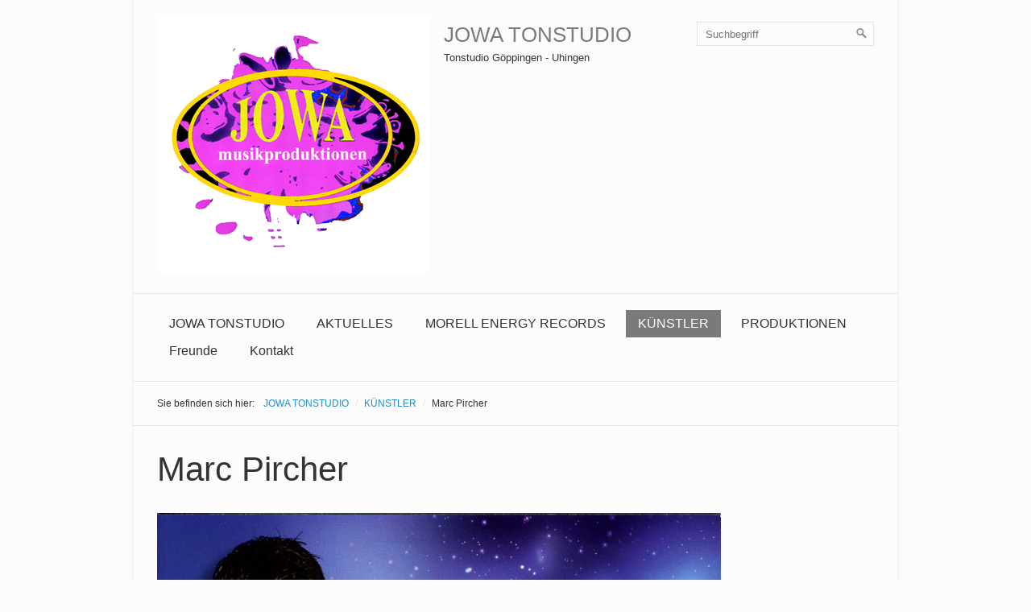

--- FILE ---
content_type: text/html
request_url: https://www.jowa-studio.de/marc-pircher-01.html
body_size: 4055
content:
<!DOCTYPE html> <html prefix="og: https://ogp.me/ns#" class="no-js responsivelayout" lang="de" data-zpdebug="false" data-ptr="" data-pagename="Marc Pircher"> <head> <meta http-equiv="content-type" content="text/html; charset=utf-8"> <meta name="viewport" content="width=device-width, initial-scale=1.0"> <meta name="description" content=""> <meta name="keywords" content=""> <meta name="generator" content="Zeta Producer 16.8.6.0, ZP16X, 04.06.2024 11:28:10"> <meta name="robots" content="index, follow"> <title>Marc Pircher</title> <meta property="og:type" content="website"> <meta property="og:title" content="Marc Pircher"> <meta property="og:description" content=""> <meta property="og:url" content="http://www.jowa-studio.de/marc-pircher-01.html"> <meta property="twitter:card" content="summary_large_image"> <meta property="twitter:title" content="Marc Pircher"> <meta property="twitter:description" content=""> <script>
		document.documentElement.className = document.documentElement.className.replace(/no-js/g, 'js');
	</script> <link rel="stylesheet" href="assets/bundle.css?v=638833635944623324"> <script src="assets/bundle.js?v=638833635944623324"></script> <link rel="canonical" href="http://www.jowa-studio.de/marc-pircher-01.html"> <link rel="preload" href="assets/fonts/fontawesome-webfont.woff2?v=4.7.0" as="font" type="font/woff2" crossorigin=""> <link class="zpfaviconmeta" rel="shortcut icon" type="image/x-icon" href="assets/stock-files/standard-favicon.ico?v=2021070601"> </head> <body data-pageid="524" id="clean-style-responsive"> <a href="#zpMainContent" class="zp-sronly">Skip to main content</a> <a id="top"></a> <div id="wrapper"> <div id="framebox"> <div id="topline"> <div id="webdescription"> <div id="logo"> <a href="index.html"><img src="assets/jowa-logo.png" width="341" height="320" alt="index.html"></a> </div> <div id="webtext"> <div id="webname"><a href="index.html">JOWA TONSTUDIO</a></div> <div id="slogan">Tonstudio Göppingen - Uhingen</div> </div> <div class="clearx"></div> </div> <div id="search" class="desktop"> <script>
		function getParameterByNamesearchform(name) {
			name = name.replace(/[\[]/, "\\\[").replace(/[\]]/, "\\\]");
			var regexS = "[\\?&]" + name + "=([^&#]*)";
			var regex = new RegExp(regexS);
			var results = regex.exec(window.location.search);
			if(results == null) {
				return "";
			}
			else {
				return decodeURIComponent(results[1].replace(/\+/g, " "));
			}
		}
		function encode_htmlsearchform(astring) { //helps prevent XSS e.g. when printing search strings
			astring = typeof astring !== 'undefined' ? astring : "";

			astring = astring.replace(/</g, "&lt;");
			astring = astring.replace(/>/g, "&gt;");
			astring = astring.replace(/"/g, "&quo" + "t;");
			astring = astring.replace(/'/g, "&#x27;");
			astring = astring.replace(/\//g, "&#x2F;");
			astring = astring.replace(/\[\$/g, "");
			astring = astring.replace(/\$\]/g, "");

			return astring;
		}
		function searchsearchform() {
			var formId = "searchform";
			if (document.getElementById(formId).q.value == 'Suchbegriff') {
				return false;
			}
			else if ($z.trim(document.getElementById(formId).q.value).length === 0) {
				alert("Bitte geben Sie einen Suchbegriff ein.");
				return false;
			}
			else{
				return;
			}
		}
	</script> <form id="searchform" name="searchengine1" onsubmit="return searchsearchform()" action="suche.html" method="get" class="zpsearchform"> <input id="searchfield" class="zpsearchfield typetext" type="text" name="q" title="Suche" placeholder="Suchbegriff" aria-label="Suchbegriff"> <input id="searchbutton" class="zpsearchbutton" type="image" name="submit" src="assets/stock-images/magnifier.png" alt="Suchen" title="Suchen" aria-label="Suchen"> </form> <script>
	$(document).ready(function(){
		// set form field value to searchstring
		var tmpSearchstring = getParameterByNamesearchform("q");
		if ( tmpSearchstring ){
			// fill layout searchfield with searchsting
			document.getElementById("searchform").q.value = tmpSearchstring;
			// fill search page searchfield with searchsting
			document.getElementById("zpsearchengine").q2.value = tmpSearchstring;
			// focus search page searchfield
			document.getElementById("zpsearchengine").q2.focus();
		}
	});
	</script> </div> <div class="clearx"></div> </div> <div id="navbar"> <a href="#" id="mobilenavtoggle" class="tabletonly" aria-label="Menü ein-/ausblenden">Menü</a> <div id="msearch" class="mobile"> <script>
		function getParameterByNamemsearchform(name) {
			name = name.replace(/[\[]/, "\\\[").replace(/[\]]/, "\\\]");
			var regexS = "[\\?&]" + name + "=([^&#]*)";
			var regex = new RegExp(regexS);
			var results = regex.exec(window.location.search);
			if(results == null) {
				return "";
			}
			else {
				return decodeURIComponent(results[1].replace(/\+/g, " "));
			}
		}
		function encode_htmlmsearchform(astring) { //helps prevent XSS e.g. when printing search strings
			astring = typeof astring !== 'undefined' ? astring : "";

			astring = astring.replace(/</g, "&lt;");
			astring = astring.replace(/>/g, "&gt;");
			astring = astring.replace(/"/g, "&quo" + "t;");
			astring = astring.replace(/'/g, "&#x27;");
			astring = astring.replace(/\//g, "&#x2F;");
			astring = astring.replace(/\[\$/g, "");
			astring = astring.replace(/\$\]/g, "");

			return astring;
		}
		function searchmsearchform() {
			var formId = "msearchform";
			if (document.getElementById(formId).q.value == 'Suchbegriff') {
				return false;
			}
			else if ($z.trim(document.getElementById(formId).q.value).length === 0) {
				alert("Bitte geben Sie einen Suchbegriff ein.");
				return false;
			}
			else{
				return;
			}
		}
	</script> <form id="msearchform" name="searchengine1" onsubmit="return searchmsearchform()" action="suche.html" method="get" class="zpsearchform"> <input id="msearchfield" class="zpsearchfield typetext" type="text" name="q" title="Suche" placeholder="Suchbegriff" aria-label="Suchbegriff"> <input id="msearchbutton" class="zpsearchbutton" type="image" name="submit" src="assets/stock-images/magnifier.png" alt="Suchen" title="Suchen" aria-label="Suchen"> </form> <script>
	$(document).ready(function(){
		// set form field value to searchstring
		var tmpSearchstring = getParameterByNamemsearchform("q");
		if ( tmpSearchstring ){
			// fill layout searchfield with searchsting
			document.getElementById("msearchform").q.value = tmpSearchstring;
			// fill search page searchfield with searchsting
			document.getElementById("zpsearchengine").q2.value = tmpSearchstring;
			// focus search page searchfield
			document.getElementById("zpsearchengine").q2.focus();
		}
	});
	</script> </div> <ul class="zpmarkactive default mainmenu touchhovermenu clickhovermenu out" data-breakpointmobilemenu="768" role="menu"><li class="zpnodefaults haschilds dropdown" role="menuitem"><a aria-haspopup="true" aria-expanded="false" href="index.html" data-isredirected="false">JOWA TONSTUDIO</a><ul class="dropdown-menu"><li class="zpnodefaults dropdown" role="menuitem"><a href="referenzen.html" data-isredirected="false">Referenzen</a></li><li class="zpnodefaults haschilds dropdown-submenu" role="menuitem"><a aria-haspopup="true" aria-expanded="false" href="leistungen.html" data-isredirected="false">LEISTUNGEN</a><ul class="dropdown-menu"><li class="zpnodefaults dropdown" role="menuitem"><a href="unsere-leistungen.html" data-isredirected="false">Unsere Leistungen</a></li><li class="zpnodefaults dropdown" role="menuitem"><a href="besondere-deals-01.html" data-isredirected="false">Besondere Deals</a></li><li class="zpnodefaults dropdown" role="menuitem"><a href="die-eigene-cd-aufnehmen.html" data-isredirected="false">Eigene CD aufnehmen</a></li><li class="zpnodefaults dropdown" role="menuitem"><a href="oktagon-musikverlag.html" data-isredirected="false">Oktagon Musikverlag</a></li></ul></li><li class="zpnodefaults dropdown" role="menuitem"><a href="historie.html" data-isredirected="false">Historie</a></li><li class="zpnodefaults dropdown" role="menuitem"><a href="ansprechpartner.html" data-isredirected="false">Ansprechpartner</a></li><li class="zpnodefaults dropdown" role="menuitem"><a href="lage-und-anfahrt.html" data-isredirected="false">Lage und Anfahrt</a></li><li class="zpnodefaults dropdown" role="menuitem"><a href="unser-restaurant.html" data-isredirected="false">Unser Restaurant</a></li></ul></li><li class="zpnodefaults haschilds dropdown" role="menuitem"><a aria-haspopup="true" aria-expanded="false" href="aktuelles-01.html" data-isredirected="false">AKTUELLES</a><ul class="dropdown-menu"><li class="zpnodefaults dropdown" role="menuitem"><a href="restaurant.html" data-isredirected="false">UWE ADAMS</a></li><li class="zpnodefaults dropdown" role="menuitem"><a href="gaby-schoen-02.html" data-isredirected="false">Gaby Schön</a></li><li class="zpnodefaults dropdown" role="menuitem"><a href="weihnachten-2024.html" data-isredirected="false">Weihnachten 2024</a></li><li class="zpnodefaults dropdown" role="menuitem"><a href="tischreservierung.html" data-isredirected="false">Dieter Dornig</a></li><li class="zpnodefaults dropdown" role="menuitem"><a href="neue-talente.html" data-isredirected="false">Talentförderung - Neue Künstler</a></li></ul></li><li class="zpnodefaults haschilds dropdown" role="menuitem"><a aria-haspopup="true" aria-expanded="false" href="aktuelles.html" data-isredirected="false">MORELL ENERGY RECORDS</a><ul class="dropdown-menu"><li class="zpnodefaults dropdown" role="menuitem"><a href="kloss-fritz-01.html" data-isredirected="false">Kloß-Fritz</a></li><li class="zpnodefaults dropdown" role="menuitem"><a href="sahara.html" data-isredirected="false">Sahara</a></li><li class="zpnodefaults dropdown" role="menuitem"><a href="nukaju-feat-josy-bast.html" data-isredirected="false">Nukaju</a></li><li class="zpnodefaults dropdown" role="menuitem"><a href="nukaju-feat-josy-bast-01.html" data-isredirected="false">Nukaju feat. Josy Bast</a></li></ul></li><li class="zpnodefaults haschilds dropdown" role="menuitem"><a aria-haspopup="true" aria-expanded="false" href="kuenstler.html" data-isredirected="false">KÜNSTLER</a><ul class="dropdown-menu"><li class="zpnodefaults dropdown" role="menuitem"><a href="voxxclub.html" data-isredirected="false">Voxxclub</a></li><li class="zpnodefaults dropdown" role="menuitem"><a href="vincent-fernando.html" data-isredirected="false">Vincent &amp; Fernando</a></li><li class="zpnodefaults dropdown" role="menuitem"><a href="allessa.html" data-isredirected="false">Allessa</a></li><li class="zpnodefaults dropdown" role="menuitem"><a href="merlin.html" data-isredirected="false">Merlin</a></li><li class="zpnodefaults dropdown" role="menuitem"><a class="active" href="marc-pircher-01.html" data-isredirected="false">Marc Pircher</a></li><li class="zpnodefaults dropdown" role="menuitem"><a href="die-bayrische-7-01.html" data-isredirected="false">Die Bayrische 7</a></li><li class="zpnodefaults dropdown" role="menuitem"><a href="die-jungen-zillertaler-01.html" data-isredirected="false">Die jungen Zillertaler</a></li><li class="zpnodefaults dropdown" role="menuitem"><a href="mario-christoph.html" data-isredirected="false">Mario &amp; Christoph</a></li><li class="zpnodefaults dropdown" role="menuitem"><a href="b-o-t-r.html" data-isredirected="false">B.O.T.R.</a></li><li class="zpnodefaults dropdown" role="menuitem"><a href="the-sixteens.html" data-isredirected="false">THE SIXTEENS</a></li><li class="zpnodefaults dropdown" role="menuitem"><a href="pomm-fritz-01.html" data-isredirected="false">Pomm Fritz</a></li><li class="zpnodefaults dropdown" role="menuitem"><a href="rainer-markus-wimmer.html" data-isredirected="false">Rainer Markus Wimmer</a></li><li class="zpnodefaults dropdown" role="menuitem"><a href="simon-koller.html" data-isredirected="false">Simon Marks</a></li><li class="zpnodefaults dropdown" role="menuitem"><a href="gotthard-der-barde.html" data-isredirected="false">Gotthard der Barde</a></li><li class="zpnodefaults dropdown" role="menuitem"><a href="sandra-linsenmayer.html" data-isredirected="false">Sandra Linsenmayer</a></li></ul></li><li class="zpnodefaults haschilds dropdown" role="menuitem"><a aria-haspopup="true" aria-expanded="false" href="hotel.html" data-isredirected="false">PRODUKTIONEN</a><ul class="dropdown-menu"><li class="zpnodefaults dropdown" role="menuitem"><a href="zimmer-und-suites.html" data-isredirected="false">Rock</a></li><li class="zpnodefaults dropdown" role="menuitem"><a href="zimmerreservierung.html" data-isredirected="false">Jazz</a></li><li class="zpnodefaults dropdown" role="menuitem"><a href="arrangements.html" data-isredirected="false">Klassik</a></li><li class="zpnodefaults dropdown" role="menuitem"><a href="ambiente.html" data-isredirected="false">Liedermacher</a></li><li class="zpnodefaults dropdown" role="menuitem"><a href="pop-schlager.html" data-isredirected="false">Schlager</a></li><li class="zpnodefaults dropdown" role="menuitem"><a href="die-stars-der-60iger.html" data-isredirected="false">Die Stars der 60iger</a></li><li class="zpnodefaults dropdown" role="menuitem"><a href="volkstuemlich.html" data-isredirected="false">Volkstümlich</a></li><li class="zpnodefaults dropdown" role="menuitem"><a href="sampler.html" data-isredirected="false">Sampler</a></li><li class="zpnodefaults dropdown" role="menuitem"><a href="downloads.html" data-isredirected="false">Downloads</a></li></ul></li><li class="zpnodefaults dropdown" role="menuitem"><a href="links.html" data-isredirected="false">Freunde</a></li><li class="zpnodefaults dropdown" role="menuitem"><a href="kontakt.html" data-isredirected="false">Kontakt</a></li></ul> <script>
$z(document).ready(function(){
	// we find the active page's a-tag and then walk upwards the dom marking the respective parent li as active/open
	$z('ul.zpmarkactive.default li a.active').parents('li').each(function(index){
		var that = this;
		// do not add open class to immediate parent li
		if ( index > 0 ){
			$z(that).addClass('open');
		}
		$z(that).addClass('active');
		//$z(that).find('> a').addClass('active');
	});
	$z("ul.zpmarkactive.default").removeClass("zpmarkactive");
	
	/*
	$z("ul.zpmarkactive.default li:has(a.active)").addClass("active");
	$z("ul.zpmarkactive.default li.haschilds > a").addClass("haschilds");
	$z("ul.zpmarkactive.default li.haschilds:has(a.active)").addClass("active");
	$z("ul.zpmarkactive.default li.active > a").addClass("active");
	
	$z("ul.zpmarkactive.default").removeClass("zpmarkactive")
	*/
});
</script> <div class="clearfix"></div> </div> <div id="breadcrumb"><div> Sie befinden sich hier:&nbsp; <ol class="zpBreadcrumbs zpnodefaults" itemscope="" itemtype="https://schema.org/BreadcrumbList"> <li> <a href="index.html">JOWA TONSTUDIO</a> <span class="divider">/</span> </li> <li itemprop="itemListElement" itemscope="" itemtype="https://schema.org/ListItem"> <a itemprop="item" href="kuenstler.html"><span itemprop="name">KÜNSTLER</span><meta itemprop="position" content="0"></a> <span class="divider">/</span> </li> <li itemprop="itemListElement" itemscope="" itemtype="https://schema.org/ListItem"> <a itemprop="item" href="marc-pircher-01.html" style="pointer-events: none; color: inherit; text-decoration: none; border: 0;"><span itemprop="name">Marc Pircher</span><meta itemprop="position" content="1"></a> </li> </ol> </div></div> <div id="contentbox"> <div id="content"> <div id="zpMainContent" class="zparea zpgrid" data-numcolumns="" data-areaname="Standard" data-pageid="524"> <div id="container_628" class="zpContainer first last " data-zpeleel="container" data-zpleid="628"> <div class="zpRow standard " data-row-id="244"> <div class="zpColumn odd zpColumnWidth1 c12 first last" style="" data-column-id="255"> <div class="zpColumnItem"> <div id="a1548" data-article-id="1548" data-zpleid="1548" class="articlearea zpwText"> <h2 data-zpfieldname="headline">Marc Pircher</h2> </div> </div> </div> </div> <div class="zpRow standard " data-row-id="243"> <div class="zpColumn odd zpColumnWidth1 c12 first last" style="" data-column-id="254"> <div class="zpColumnItem"> <div id="a1547" data-article-id="1547" data-zpleid="1547" class="articlearea zpwBild popupimage"> <div id="igal1547" class="zpImageGallery" data-kind="singleimage" data-titleshow="1" data-htmltitle="" data-width="auto" data-height="auto" data-bordercolor="default" data-borderwidth="0" data-margin="0" data-titleposition="outside" data-transition="elastic" data-slideshow="0"> <a class="fancybox preloadimg zpnolayoutlinkstyles" href="media/images/pircher-front-01-large.jpg" title="" aria-label="Bild in Lightbox öffnen (open image in lightbox)"> <img loading="lazy" class="singleImage" src="media/images/pircher-front-01.jpg" width="700" height="1058" alt=""> </a> </div> </div> </div> </div> </div> <div class="zpRow standard " data-row-id="241"> <div class="zpColumn odd zpColumnWidth1 c12 first last" style="" data-column-id="252"> <div class="zpColumnItem"> <div id="a1545" data-article-id="1545" data-zpleid="1545" class="articlearea zpwText"> <p>Ich freue mich sehr dass ich für diesen Künstler einen Titel schreiben durfte, der auch auf der der DVD Sternenstaub neben vielen großen Hits von Marc Pircher veröffentlicht wurde. Mein Dank geht auch an den Schedler Musik Verlag, Hayo Well <br>Fotos /&nbsp; Label : &nbsp;<strong>KOCH UNIVERSAL</strong></p> </div> </div> </div> </div> <div class="zpRow standard " data-row-id="245"> <div class="zpColumn odd zpColumnWidth1 c12 first last" style="" data-column-id="256"> <div class="zpColumnItem"> <div id="a1549" data-article-id="1549" data-zpleid="1549" class="articlearea zpwQuelltext_-HTML-_PHP-_JS-"> </div> </div> </div> </div> </div> </div> <div class="clearx"></div> </div> <div class="clearx"></div> </div> <div id="footer" class="clearfix"> <div id="xmenu" class=""> <a class="xmenulink" href="index.html">Startseite</a> <a class="xmenulink" href="kontakt.html">Kontakt</a> <a class="xmenulink" href="impressum.html">Impressum / Datenschutz</a> </div> <div id="footerinfo"> © 2015 JOWA TONSTUDIO - <a href="https://www.zeta-producer.com/de/index.html" target="_blank" class="zp" rel="sponsored nofollow">Website erstellt mit Zeta Producer</a> </div> </div> </div> </div> <script>
	$z(document).ready(function () {
		// switches the Mobile Navigation-Menu on/off, when "Menu" link is clicked.
		$z("a#mobilenavtoggle").on("click", function(e){
			e.preventDefault();
			$z("#navbar, #navbar ul.mainmenu").toggleClass("on");
		});
	});
</script> 
<!--
* Layout: Clean Style Responsive
* $Id: default.html 2023-10-05 10:38:51 +0200 Stefan S  3c9a474648a1e4888ce1c6d7ae241d70f52388c1 $
-->
 </body> </html>